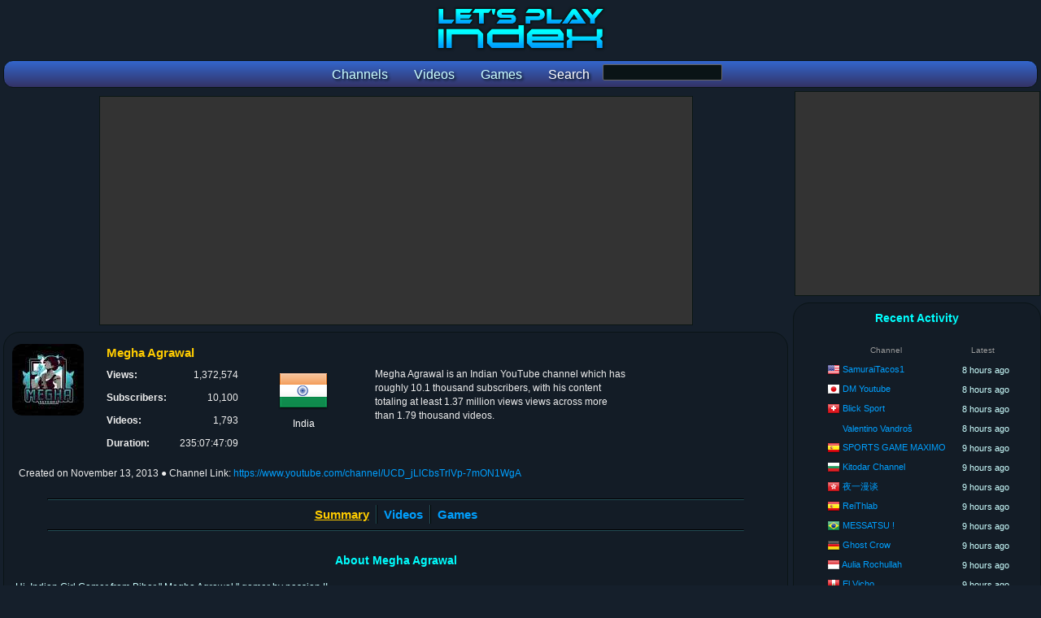

--- FILE ---
content_type: text/html; charset=utf-8
request_url: https://www.letsplayindex.com/channels/259264-megha-agrawal
body_size: 5256
content:

<!DOCTYPE html>
<html>
<head>
<title>Megha Agrawal - YouTube Channel Stats :: Let's Play Index</title>
<meta name="title" content="Megha Agrawal - YouTube Channel Stats :: Let's Play Index"/><meta name="description" content="Summary of Megha Agrawal YouTube channel statistics and videos. 1,372,574 views across 1,793 videos."/><meta name="keywords" content="#meghaagrawalyt,#girlgamer,#customs,#pcgaming,mobilegames,valorantindia,valorantlive,codmranked,codmmp,valorantranked"/><meta name="twitter:card" content="summary"><meta name="twitter:site" content="@GGBeyond"><meta name="twitter:title" content="Megha Agrawal - YouTube Channel Stats :: Let's Play Index"><meta name="twitter:description" content="Summary of Megha Agrawal YouTube channel statistics and videos. 1,372,574 views across 1,793 videos."><meta name="twitter:image" content="https://www.letsplayindex.com/images/yt/d/megha-agrawal-llcbs.jpg"><meta name="twitter:image:alt" content="Megha Agrawal - YouTube Channel Stats :: Let's Play Index"><meta property="og:title" content="Megha Agrawal - YouTube Channel Stats :: Let's Play Index" /><meta property="og:description" content="Summary of Megha Agrawal YouTube channel statistics and videos. 1,372,574 views across 1,793 videos." /><meta property="og:site_name" content="Let's Play Index" /><meta property="og:image" content="https://www.letsplayindex.com/images/yt/d/megha-agrawal-llcbs.jpg" /><meta property="og:url" content="http://www.letsplayindex.com/channels/259264-megha-agrawal" /><meta property="og:type" content="website" /><meta name="viewport" content="width=device-width, initial-scale=1.0"/>
<link href="/letsplayindex_styles.css" rel="stylesheet" type="text/css"/>
<script src="/google_analytics.js"></script>
</head>
<body>
<div id="fb-root"></div>

<div class="center_wrapper">
<header><div class="site_header"><h1><a href="/"><picture><source media="(max-width:800px)" class="content_logo" srcset="/images/lpi_logo_mobile.png"/><img class="content_logo" src="/images/lpi_logo.png" alt="Let's Play Index" title="Let's Play Index"/></picture></a></h1><form name="search_games_box" action="/search" method="get"><nav class="site_header_nav"><a href="/channels"><span class="site_header_option">Channels</span></a><a href="/videos"><span class="site_header_option">Videos</span></a><a href="/games"><span class="site_header_option">Games</span></a><span class="site_header_option">Search</span><input type="hidden" name="t" value="g"/><input type="input" name="q" class="form_input" value="" style="width:145px;vertical-align:-moz-middle-with-baseline;vertical-align:-webkit-baseline-middle;"></nav></form></div></header><div style="overflow:hidden;"><main class="content_main"><div class="ad_banner"><script async src="//pagead2.googlesyndication.com/pagead/js/adsbygoogle.js"></script>
						<!-- lpi Top Leaderboard -->
						<ins class="adsbygoogle"
							 style="display:block"
							 data-ad-client="ca-pub-1942593507271488"
							 data-ad-slot="4412758046"
							 data-ad-format="auto"></ins>
						<script>
						(adsbygoogle = window.adsbygoogle || []).push({});
						</script></div><div class="detail_box_smooth"><header><div class="info_box_align"> <div class="info_box_outer"><img src="/images/yt/d/megha-agrawal-llcbs.jpg" class="image_border" alt="Megha Agrawal" width="88" height="88"/></div><div class="info_box_outer" style="width:80%;"><div class="info_box"><h1 class="info_box_title">Megha Agrawal</h1><div class="info_box_inner"><div class="format_table"><div class="format_row"><div class="format_cell info_text_header">Views: </div><div class="format_cell info_text_value_right">1,372,574</div></div><div class="format_row"><div class="format_cell info_text_header">Subscribers: </div><div class="format_cell info_text_value_right">10,100</div></div><div class="format_row"><div class="format_cell info_text_header">Videos: </div><div class="format_cell info_text_value_right">1,793</div></div><div class="format_row"><div class="format_cell info_text_header">Duration: </div><div class="format_cell info_text_value_right" title="235 days, 7 hours, 47 minutes, 9 seconds">235:07:47:09</div></div></div></div><div class="info_box_inner"><div class="info_country"><a href="/channels/in"><img src="/images/flags/64/in.png" alt="India"/></a><br/>India</div></div><div class="info_box_inner" style="width:45%;"><div class="format_table"><div class="format_row"><span class="format_cell info_text_value"><p class="info_text_value">Megha Agrawal is an Indian YouTube channel which has roughly 10.1 thousand subscribers, with his content totaling at least 1.37 million views views across more than 1.79 thousand videos.</p></span></div></div></div></div></div><div class="info_date"><span style="display:inline-block;white-space:nowrap;">Created on <time datetime="2013-11-13 18:35:16">November 13, 2013</time></span> <span style="display:inline-block;white-space:nowrap;">&#x25cf; Channel Link: <a href="https://www.youtube.com/channel/UCD_jLlCbsTrlVp-7mON1WgA" rel="nofollow" target="_blank">https://www.youtube.com/channel/UCD_jLlCbsTrlVp-7mON1WgA</a></span></div></div></header><br/><hr/><nav class="navoptions_box"><div class="detail_box_nav_item_big border_right"><span class="detail_box_nav_select">Summary</span></div><div class="detail_box_nav_item_big border_left border_right"><a href="/channels/259264-megha-agrawal/videos">Videos</a></div><div class="detail_box_nav_item_big border_left"><a href="/channels/259264-megha-agrawal/games">Games</a></div></nav><hr/><br/><article><header><h2 class="detail_box_title">About Megha Agrawal</h2></header><p class="info_description">Hi,  Indian Girl Gamer from Bihar " Megha Agrawal " gamer by passion !!<br />
<br />
Hi. This is Megha Agrawal. A random gamer from India. I play Games like Valorant, COD Mobile,& so many awesome gaming titles. So, if you are reading this, then hit that SUBSCRIBE button. I want you guys to watch my videos and to be on my stream/channel. All my social media links are below :<br />
<br />
My Channel : <br />
youtube.com/c/MeghaAgrawal<br />
<br />
<br />
♥Follow me on Instagram : <br />
<a href="https://www.instagram.com/megha_agrawalyt/?hl=en" target="_blank" rel="nofollow noreferrer noopener">https://www.instagram.com/megha_agrawalyt/?hl=en</a><br />
<br />
♥️My Discord 👇<br />
<a href="https://discord.gg/fk64wqT" target="_blank" rel="nofollow noreferrer noopener">https://discord.gg/fk64wqT</a></p><br/><hr/><br/><section><header><h2 class="detail_box_title">Most Viewed Games</h2><br/></header><div><a href="/games/valorant-2020"><div class="info_box_inner highlight"><img class="image_game_medium_border" src="/images/games/m/va/valorant-2020-7917.jpg" alt="Valorant"/><br/><div class="detail_game_box"><div class="detail_game_box_title">Valorant</div><div class="detail_list_views">1,029,000 views</div><div class="detail_list_views">1,143 videos</div><div class="detail_list_views" title="137 days, 21 hours, 58 minutes, 54 seconds">137:21:58:54</div></div></div></a><a href="/games/call-of-duty-mobile-2019"><div class="info_box_inner highlight"><img class="image_game_medium_border" src="/images/games/m/ca/call-of-duty-mobile-2019-8392.jpg" alt="Call of Duty: Mobile"/><br/><div class="detail_game_box"><div class="detail_game_box_title">Call of Duty: Mobile</div><div class="detail_list_views">268,941 views</div><div class="detail_list_views">366 videos</div><div class="detail_list_views" title="65 days, 7 hours, 22 minutes, 40 seconds">65:07:22:40</div></div></div></a><a href="/games/battlegrounds-mobile-india-2021"><div class="info_box_inner highlight"><img class="image_game_medium_border" src="/images/games/m/ba/battlegrounds-mobile-india-2021-4949.jpg" alt="Battlegrounds Mobile India"/><br/><div class="detail_game_box"><div class="detail_game_box_title">Battlegrounds Mobile India</div><div class="detail_list_views">22,528 views</div><div class="detail_list_views">49 videos</div><div class="detail_list_views" title="7 days, 8 hours, 14 minutes, 19 seconds">7:08:14:19</div></div></div></a><a href="/games/playerunknowns-battlegrounds-mobile-2018"><div class="info_box_inner highlight"><img class="image_game_medium_border" src="/images/games/m/pl/playerunknowns-battlegrounds-mobile-2018-4205.jpg" alt="PLAYERUNKNOWN&#039;S Battlegrounds Mobile"/><br/><div class="detail_game_box"><div class="detail_game_box_title">PLAYERUNKNOWN&#039;S Battlegrounds Mobile</div><div class="detail_list_views">17,344 views</div><div class="detail_list_views">147 videos</div><div class="detail_list_views" title="15 days, 12 hours, 29 minutes, 32 seconds">15:12:29:32</div></div></div></a><div class="detail_option_footer"><a href="/channels/259264-megha-agrawal/games">[ More ]</a></div></div></section><br/><div class="info_box_align"><section><h2 class="detail_box_title">Latest Videos</h2><br/><div class="info_box_outer highlight" style="width:99%;"><div class="info_box_inner"><div style="width:120px;height:90px;"></div></div><div class="info_box_inner" style="width:50%;"><div class="summary_video_title"><a href="/video/kya-aj-aim-chalega-valorant-india-live-megha-agrawal-megha-UQh8_no7E80" rel="nofollow">Kya Aj Aim Chalega ?? Valorant India Live | Megha Agrawal</a></div><div><span class="summary_video_date" title="Published on January 17, 2026 6:17:47 PM">2026-01-17 6:17:47 PM</span> <span class="summary_video_views">&#x25cf; 226 views</span> <span class="summary_video_views" title="0 minutes, 0 seconds">&#x25cf; 0:00</span> </div></div><div class="info_box_inner" style="width:30%;"><div class="info_box_inner_channel_summary"><img class="image_game_channel_summary" src="/images/games/s/va/valorant-2020-7917.jpg" alt="Valorant"/></div><div class="info_box_inner_channel_summary"><div style="max-width:210px;white-space:nowrap;text-align:left;"><div class="info_text_value_small"><a href="/games/valorant-2020">Valorant</a> (2020)</div><div class="format_table info_text_value"></div></div></div></div></div><div class="info_box_outer highlight" style="width:99%;"><div class="info_box_inner"><div style="width:120px;height:90px;"></div></div><div class="info_box_inner" style="width:50%;"><div class="summary_video_title"><a href="/video/aim-not-aiming-guysss-valorant-india-live-megha-agrawal-TQtfBtK2t_g" rel="nofollow">Aim not aiming guysss | Valorant India Live | Megha Agrawal</a></div><div><span class="summary_video_date" title="Published on January 15, 2026 4:32:28 PM">2026-01-15 4:32:28 PM</span> <span class="summary_video_views">&#x25cf; 213 views</span> <span class="summary_video_views" title="0 minutes, 0 seconds">&#x25cf; 0:00</span> </div></div><div class="info_box_inner" style="width:30%;"><div class="info_box_inner_channel_summary"><img class="image_game_channel_summary" src="/images/games/s/va/valorant-2020-7917.jpg" alt="Valorant"/></div><div class="info_box_inner_channel_summary"><div style="max-width:210px;white-space:nowrap;text-align:left;"><div class="info_text_value_small"><a href="/games/valorant-2020">Valorant</a> (2020)</div><div class="format_table info_text_value"></div></div></div></div></div><div class="info_box_outer highlight" style="width:99%;"><div class="info_box_inner"><div style="width:120px;height:90px;"></div></div><div class="info_box_inner" style="width:50%;"><div class="summary_video_title"><a href="/video/playing-with-subscribers-valorant-india-live-megha-agrawal-3kbhcLCjJyM" rel="nofollow">Playing with Subscribers | Valorant India Live | Megha Agrawal</a></div><div><span class="summary_video_date" title="Published on January 11, 2026 7:34:25 PM">2026-01-11 7:34:25 PM</span> <span class="summary_video_views">&#x25cf; 340 views</span> <span class="summary_video_views" title="0 minutes, 0 seconds">&#x25cf; 0:00</span> </div></div><div class="info_box_inner" style="width:30%;"><div class="info_box_inner_channel_summary"><img class="image_game_channel_summary" src="/images/games/s/va/valorant-2020-7917.jpg" alt="Valorant"/></div><div class="info_box_inner_channel_summary"><div style="max-width:210px;white-space:nowrap;text-align:left;"><div class="info_text_value_small"><a href="/games/valorant-2020">Valorant</a> (2020)</div><div class="format_table info_text_value"></div></div></div></div></div><div class="info_box_outer highlight" style="width:99%;"><div class="info_box_inner"><div style="width:120px;height:90px;"></div></div><div class="info_box_inner" style="width:50%;"><div class="summary_video_title"><a href="/video/green-rank-green-carpet-valorant-india-live-megha-agrawal-kPHs5x8E_mg" rel="nofollow">Green Rank Green Carpet?| Valorant India Live | Megha Agrawal</a></div><div><span class="summary_video_date" title="Published on January 6, 2026 5:46:16 PM">2026-01-06 5:46:16 PM</span> <span class="summary_video_views">&#x25cf; 283 views</span> <span class="summary_video_views" title="0 minutes, 0 seconds">&#x25cf; 0:00</span> </div></div><div class="info_box_inner" style="width:30%;"><div class="info_box_inner_channel_summary"><img class="image_game_channel_summary" src="/images/games/s/va/valorant-2020-7917.jpg" alt="Valorant"/></div><div class="info_box_inner_channel_summary"><div style="max-width:210px;white-space:nowrap;text-align:left;"><div class="info_text_value_small"><a href="/games/valorant-2020">Valorant</a> (2020)</div><div class="format_table info_text_value"></div></div></div></div></div><div class="info_box_outer highlight" style="width:99%;"><div class="info_box_inner"><div style="width:120px;height:90px;"></div></div><div class="info_box_inner" style="width:50%;"><div class="summary_video_title"><a href="/video/valorant-now-it-takes-two-later-valorant-india-live-megha-YNKsD5HhXGo" rel="nofollow">Valorant Now It Takes Two Later | Valorant India Live | Megha Agrawal</a></div><div><span class="summary_video_date" title="Published on December 29, 2025 7:32:52 PM">2025-12-29 7:32:52 PM</span> <span class="summary_video_views">&#x25cf; 228 views</span> <span class="summary_video_views" title="0 minutes, 0 seconds">&#x25cf; 0:00</span> </div></div><div class="info_box_inner" style="width:30%;"><div class="info_box_inner_channel_summary"><img class="image_game_channel_summary" src="/images/games/s/va/valorant-2020-7917.jpg" alt="Valorant"/></div><div class="info_box_inner_channel_summary"><div style="max-width:210px;white-space:nowrap;text-align:left;"><div class="info_text_value_small"><a href="/games/valorant-2020">Valorant</a> (2020)</div><div class="format_table info_text_value"></div></div></div></div></div><div class="info_box_outer highlight" style="width:99%;"><div class="info_box_inner"><div style="width:120px;height:90px;"></div></div><div class="info_box_inner" style="width:50%;"><div class="summary_video_title"><a href="/video/merry-christmas-everyone-valorant-now-it-takes-two-later-kSrKfhmTxac" rel="nofollow">Merry Christmas Everyone 🎄| Valorant Now It Takes Two Later | | Megha Agrawal</a></div><div><span class="summary_video_date" title="Published on December 25, 2025 2:21:03 PM">2025-12-25 2:21:03 PM</span> <span class="summary_video_views">&#x25cf; 268 views</span> <span class="summary_video_views" title="0 minutes, 0 seconds">&#x25cf; 0:00</span> </div></div></div><div class="info_box_outer highlight" style="width:99%;"><div class="info_box_inner"><div style="width:120px;height:90px;"></div></div><div class="info_box_inner" style="width:50%;"><div class="summary_video_title"><a href="/video/night-market-and-snowfall-fight-valorant-india-live-megha-6hEShFwPVqo" rel="nofollow">Night Market and Snowfall Fight 😃 | Valorant India Live |  | Megha Agrawal</a></div><div><span class="summary_video_date" title="Published on December 12, 2025 2:16:24 PM">2025-12-12 2:16:24 PM</span> <span class="summary_video_views">&#x25cf; 271 views</span> <span class="summary_video_views" title="0 minutes, 0 seconds">&#x25cf; 0:00</span> </div></div><div class="info_box_inner" style="width:30%;"><div class="info_box_inner_channel_summary"><img class="image_game_channel_summary" src="/images/games/s/va/valorant-2020-7917.jpg" alt="Valorant"/></div><div class="info_box_inner_channel_summary"><div style="max-width:210px;white-space:nowrap;text-align:left;"><div class="info_text_value_small"><a href="/games/valorant-2020">Valorant</a> (2020)</div><div class="format_table info_text_value"></div></div></div></div></div><div class="info_box_outer highlight" style="width:99%;"><div class="info_box_inner"><div style="width:120px;height:90px;"></div></div><div class="info_box_inner" style="width:50%;"><div class="summary_video_title"><a href="/video/rankup-ni-ho-raha-valorant-india-live-megha-agrawal-megha-T1xk5zepowQ" rel="nofollow">Rankup Ni Ho raha  🥲| Valorant India Live |  | Megha Agrawal</a></div><div><span class="summary_video_date" title="Published on December 11, 2025 8:01:20 PM">2025-12-11 8:01:20 PM</span> <span class="summary_video_views">&#x25cf; 226 views</span> <span class="summary_video_views" title="0 minutes, 0 seconds">&#x25cf; 0:00</span> </div></div><div class="info_box_inner" style="width:30%;"><div class="info_box_inner_channel_summary"><img class="image_game_channel_summary" src="/images/games/s/va/valorant-2020-7917.jpg" alt="Valorant"/></div><div class="info_box_inner_channel_summary"><div style="max-width:210px;white-space:nowrap;text-align:left;"><div class="info_text_value_small"><a href="/games/valorant-2020">Valorant</a> (2020)</div><div class="format_table info_text_value"></div></div></div></div></div><div class="info_box_outer highlight" style="width:99%;"><div class="info_box_inner"><div style="width:120px;height:90px;"></div></div><div class="info_box_inner" style="width:50%;"><div class="summary_video_title"><a href="/video/valorant-now-then-it-takes-two-valorant-india-live-giveaway-Oi-SbAug9O8" rel="nofollow">Valorant Now then It Takes two |  Valorant India Live | !giveaway | Megha Agrawal</a></div><div><span class="summary_video_date" title="Published on December 4, 2025 9:07:08 PM">2025-12-04 9:07:08 PM</span> <span class="summary_video_views">&#x25cf; 252 views</span> <span class="summary_video_views" title="0 minutes, 0 seconds">&#x25cf; 0:00</span> </div></div><div class="info_box_inner" style="width:30%;"><div class="info_box_inner_channel_summary"><img class="image_game_channel_summary" src="/images/games/s/va/valorant-2020-7917.jpg" alt="Valorant"/></div><div class="info_box_inner_channel_summary"><div style="max-width:210px;white-space:nowrap;text-align:left;"><div class="info_text_value_small"><a href="/games/valorant-2020">Valorant</a> (2020)</div><div class="format_table info_text_value"></div></div></div></div></div><div class="info_box_outer highlight" style="width:99%;"><div class="info_box_inner"><div style="width:120px;height:90px;"></div></div><div class="info_box_inner" style="width:50%;"><div class="summary_video_title"><a href="/video/diamond-2-today-valorant-india-live-giveaway-megha-agrawal-75jBqQTAlGY" rel="nofollow">Diamond 2 Today??? Valorant India Live | !giveaway | Megha Agrawal</a></div><div><span class="summary_video_date" title="Published on December 2, 2025 7:52:59 PM">2025-12-02 7:52:59 PM</span> <span class="summary_video_views">&#x25cf; 236 views</span> <span class="summary_video_views" title="0 minutes, 0 seconds">&#x25cf; 0:00</span> </div></div><div class="info_box_inner" style="width:30%;"><div class="info_box_inner_channel_summary"><img class="image_game_channel_summary" src="/images/games/s/va/valorant-2020-7917.jpg" alt="Valorant"/></div><div class="info_box_inner_channel_summary"><div style="max-width:210px;white-space:nowrap;text-align:left;"><div class="info_text_value_small"><a href="/games/valorant-2020">Valorant</a> (2020)</div><div class="format_table info_text_value"></div></div></div></div></div><div class="detail_option_footer"><a href="/channels/259264-megha-agrawal/videos">[ More ]</a></div></section></div><section><h2 class="detail_box_title">Variety of Games on Channel</h2><br/><p class="info_description">There are 22 games covered by <em>Megha Agrawal</em>, consisting of 1766 videos, or 98.49% of the total videos on this channel.</p></section><section><h2 class="detail_box_title">Megha Agrawal Focused On Valorant</h2><br/><p class="info_description">The majority of the video content for <em>Megha Agrawal</em> revolves around <a href="/games/valorant-2020">Valorant</a>, making up around 63.75% of the channel's total videos and 74.97% of the total views.</p></section></article></div></main><aside class="content_sidebar"><div class="ad_side_box">
						<script async src="//pagead2.googlesyndication.com/pagead/js/adsbygoogle.js"></script>
						<!-- lpi Side Box 300x250 -->
						<ins class="adsbygoogle"
							 style="display:inline-block;width:300px;height:250px"
							 data-ad-client="ca-pub-1942593507271488"
							 data-ad-slot="4094878059"></ins>
						<script>
						(adsbygoogle = window.adsbygoogle || []).push({});
						</script>
					</div><div class="detail_box_smooth"><!-- Retrieved from Memcached --><div class="detail_box_title">Recent Activity</div><br/><table class="detail_list_table"><thead><tr><th class="format_cell detail_list_header">Channel</th><th class="format_cell detail_list_header">Latest</th></tr></thead><tbody><tr class="format_row highlight"><td class="format_cell detail_list_user"><span class="detail_list_country_flag"><a href="/channels/us"><img src="/images/flags/16/us.png" width="16" height="16" alt="United States" title="United States"/></a></span> <a href="/channels/612412-samuraitacos1">SamuraiTacos1</a></td><td class="format_cell detail_list_date" title="January 21, 2026 6:10:37 PM">8 hours ago</td></tr><tr class="format_row highlight"><td class="format_cell detail_list_user"><span class="detail_list_country_flag"><a href="/channels/jp"><img src="/images/flags/16/jp.png" width="16" height="16" alt="Japan" title="Japan"/></a></span> <a href="/channels/656094-dm-youtube">DM Youtube</a></td><td class="format_cell detail_list_date" title="January 21, 2026 5:56:33 PM">8 hours ago</td></tr><tr class="format_row highlight"><td class="format_cell detail_list_user"><span class="detail_list_country_flag"><a href="/channels/ch"><img src="/images/flags/16/ch.png" width="16" height="16" alt="Switzerland" title="Switzerland"/></a></span> <a href="/channels/609920-blick-sport">Blick Sport</a></td><td class="format_cell detail_list_date" title="January 21, 2026 5:35:08 PM">8 hours ago</td></tr><tr class="format_row highlight"><td class="format_cell detail_list_user"><span class="detail_list_country_flag"></span> <a href="/channels/292061-valentino-vandros">Valentino Vandroš</a></td><td class="format_cell detail_list_date" title="January 21, 2026 5:30:10 PM">8 hours ago</td></tr><tr class="format_row highlight"><td class="format_cell detail_list_user"><span class="detail_list_country_flag"><a href="/channels/es"><img src="/images/flags/16/es.png" width="16" height="16" alt="Spain" title="Spain"/></a></span> <a href="/channels/429243-sports-game-maximo">SPORTS GAME MAXIMO</a></td><td class="format_cell detail_list_date" title="January 21, 2026 5:12:33 PM">9 hours ago</td></tr><tr class="format_row highlight"><td class="format_cell detail_list_user"><span class="detail_list_country_flag"><a href="/channels/bg"><img src="/images/flags/16/bg.png" width="16" height="16" alt="Bulgaria" title="Bulgaria"/></a></span> <a href="/channels/291517-kitodar-channel">Kitodar Channel</a></td><td class="format_cell detail_list_date" title="January 21, 2026 5:08:29 PM">9 hours ago</td></tr><tr class="format_row highlight"><td class="format_cell detail_list_user"><span class="detail_list_country_flag"><a href="/channels/hk"><img src="/images/flags/16/hk.png" width="16" height="16" alt="Hong Kong" title="Hong Kong"/></a></span> <a href="/channels/242077-x">夜一漫谈</a></td><td class="format_cell detail_list_date" title="January 21, 2026 5:00:46 PM">9 hours ago</td></tr><tr class="format_row highlight"><td class="format_cell detail_list_user"><span class="detail_list_country_flag"><a href="/channels/es"><img src="/images/flags/16/es.png" width="16" height="16" alt="Spain" title="Spain"/></a></span> <a href="/channels/237602-reithlab">ReiThlab</a></td><td class="format_cell detail_list_date" title="January 21, 2026 5:00:39 PM">9 hours ago</td></tr><tr class="format_row highlight"><td class="format_cell detail_list_user"><span class="detail_list_country_flag"><a href="/channels/br"><img src="/images/flags/16/br.png" width="16" height="16" alt="Brazil" title="Brazil"/></a></span> <a href="/channels/146254-messatsu">MESSATSU !</a></td><td class="format_cell detail_list_date" title="January 21, 2026 5:00:27 PM">9 hours ago</td></tr><tr class="format_row highlight"><td class="format_cell detail_list_user"><span class="detail_list_country_flag"><a href="/channels/de"><img src="/images/flags/16/de.png" width="16" height="16" alt="Germany" title="Germany"/></a></span> <a href="/channels/247555-ghost-crow">Ghost Crow</a></td><td class="format_cell detail_list_date" title="January 21, 2026 5:00:24 PM">9 hours ago</td></tr><tr class="format_row highlight"><td class="format_cell detail_list_user"><span class="detail_list_country_flag"><a href="/channels/id"><img src="/images/flags/16/id.png" width="16" height="16" alt="Indonesia" title="Indonesia"/></a></span> <a href="/channels/291349-aulia-rochullah">Aulia Rochullah</a></td><td class="format_cell detail_list_date" title="January 21, 2026 5:00:19 PM">9 hours ago</td></tr><tr class="format_row highlight"><td class="format_cell detail_list_user"><span class="detail_list_country_flag"><a href="/channels/pe"><img src="/images/flags/16/pe.png" width="16" height="16" alt="Peru" title="Peru"/></a></span> <a href="/channels/655756-el-vicho">El Vicho</a></td><td class="format_cell detail_list_date" title="January 21, 2026 5:00:05 PM">9 hours ago</td></tr><tr class="format_row highlight"><td class="format_cell detail_list_user"><span class="detail_list_country_flag"><a href="/channels/us"><img src="/images/flags/16/us.png" width="16" height="16" alt="United States" title="United States"/></a></span> <a href="/channels/211159-mark-pierce">Mark Pierce</a></td><td class="format_cell detail_list_date" title="January 21, 2026 4:55:29 PM">9 hours ago</td></tr><tr class="format_row highlight"><td class="format_cell detail_list_user"><span class="detail_list_country_flag"><a href="/channels/in"><img src="/images/flags/16/in.png" width="16" height="16" alt="India" title="India"/></a></span> <a href="/channels/655624-fn-frenzy">Fn Frenzy</a></td><td class="format_cell detail_list_date" title="January 21, 2026 4:51:36 PM">9 hours ago</td></tr><tr class="format_row highlight"><td class="format_cell detail_list_user"><span class="detail_list_country_flag"><a href="/channels/it"><img src="/images/flags/16/it.png" width="16" height="16" alt="Italy" title="Italy"/></a></span> <a href="/channels/610402-altv">ALTV</a></td><td class="format_cell detail_list_date" title="January 21, 2026 4:50:01 PM">9 hours ago</td></tr><tr class="format_row highlight"><td class="format_cell detail_list_user"><span class="detail_list_country_flag"></span> <a href="/channels/22419-x">電撃オンライン</a></td><td class="format_cell detail_list_date" title="January 21, 2026 4:45:32 PM">9 hours ago</td></tr><tr class="format_row highlight"><td class="format_cell detail_list_user"><span class="detail_list_country_flag"><a href="/channels/us"><img src="/images/flags/16/us.png" width="16" height="16" alt="United States" title="United States"/></a></span> <a href="/channels/145831-her-battler">Her Battler</a></td><td class="format_cell detail_list_date" title="January 21, 2026 4:39:19 PM">9 hours ago</td></tr><tr class="format_row highlight"><td class="format_cell detail_list_user"><span class="detail_list_country_flag"><a href="/channels/pl"><img src="/images/flags/16/pl.png" width="16" height="16" alt="Poland" title="Poland"/></a></span> <a href="/channels/604697-maxs-46">maxs 46</a></td><td class="format_cell detail_list_date" title="January 21, 2026 4:38:37 PM">9 hours ago</td></tr><tr class="format_row highlight"><td class="format_cell detail_list_user"><span class="detail_list_country_flag"><a href="/channels/us"><img src="/images/flags/16/us.png" width="16" height="16" alt="United States" title="United States"/></a></span> <a href="/channels/34425-anthonycsn">AnthonyCSN</a></td><td class="format_cell detail_list_date" title="January 21, 2026 4:35:29 PM">9 hours ago</td></tr><tr class="format_row highlight"><td class="format_cell detail_list_user"><span class="detail_list_country_flag"><a href="/channels/vn"><img src="/images/flags/16/vn.png" width="16" height="16" alt="Viet Nam" title="Viet Nam"/></a></span> <a href="/channels/565520-choi-game-voi-vo">Chơi Game Với Vợ</a></td><td class="format_cell detail_list_date" title="January 21, 2026 4:30:30 PM">9 hours ago</td></tr><tr class="format_row highlight"><td class="format_cell detail_list_user"><span class="detail_list_country_flag"><a href="/channels/id"><img src="/images/flags/16/id.png" width="16" height="16" alt="Indonesia" title="Indonesia"/></a></span> <a href="/channels/171582-way-games">Way Games</a></td><td class="format_cell detail_list_date" title="January 21, 2026 4:30:12 PM">9 hours ago</td></tr><tr class="format_row highlight"><td class="format_cell detail_list_user"><span class="detail_list_country_flag"></span> <a href="/channels/145992-kemco">KEMCO</a></td><td class="format_cell detail_list_date" title="January 21, 2026 4:29:46 PM">9 hours ago</td></tr><tr class="format_row highlight"><td class="format_cell detail_list_user"><span class="detail_list_country_flag"></span> <a href="/channels/238039-yokoyuu">yokoyuu</a></td><td class="format_cell detail_list_date" title="January 21, 2026 4:27:12 PM">9 hours ago</td></tr><tr class="format_row highlight"><td class="format_cell detail_list_user"><span class="detail_list_country_flag"><a href="/channels/jp"><img src="/images/flags/16/jp.png" width="16" height="16" alt="Japan" title="Japan"/></a></span> <a href="/channels/654842-alice-kuroe">Alice Kuroe 黒絵アリス</a></td><td class="format_cell detail_list_date" title="January 21, 2026 4:20:54 PM">9 hours ago</td></tr><tr class="format_row highlight"><td class="format_cell detail_list_user"><span class="detail_list_country_flag"><a href="/channels/jp"><img src="/images/flags/16/jp.png" width="16" height="16" alt="Japan" title="Japan"/></a></span> <a href="/channels/654429-armada1242">armada1242</a></td><td class="format_cell detail_list_date" title="January 21, 2026 4:18:38 PM">10 hours ago</td></tr></tbody></table><br/></div><br/><div class="ad_wide_vertical">
						<script async src="//pagead2.googlesyndication.com/pagead/js/adsbygoogle.js"></script>
						<!-- lpi Side Skyscraper -->
						<ins class="adsbygoogle"
							 style="display:block"
							 data-ad-client="ca-pub-1942593507271488"
							 data-ad-slot="3401384113"
							 data-ad-format="auto"></ins>
						<script>
						(adsbygoogle = window.adsbygoogle || []).push({});
						</script>
					</div></aside></div><footer><div class="ad_banner"><script async src="//pagead2.googlesyndication.com/pagead/js/adsbygoogle.js"></script>
						<!-- lpi Bottom Leaderboard -->
						<ins class="adsbygoogle"
							 style="display:block"
							 data-ad-client="ca-pub-1942593507271488"
							 data-ad-slot="1325885113"
							 data-ad-format="auto"></ins>
						<script>
						(adsbygoogle = window.adsbygoogle || []).push({});
						</script></div><div class="detail_box_smooth site_footer"><div class="site_footer_social"><div class="site_footer_header">Let's Play Subreddit</div><a href="https://www.reddit.com/r/letsplay/" target="_blank"><img src="/images/social/reddit_64.png" width="64" height="64" alt="Let's Play Subreddit" title="Let's Play Subreddit"/></a></div><div class="site_footer_social"><div class="site_footer_header">Contact / Social Media</div><a href="https://www.youtube.com/GGBeyond"><img src="/images/social/youtube_64.png" width="64" height="64" alt="YouTube" title="GGBeyond on YouTube"/></a><a href="https://twitter.com/GGBeyond"><img src="/images/social/twitter_64.png" width="64" height="64" alt="Twitter" title="GGBeyond on Twitter"/></a></div><div class="site_footer_option"><div class="site_footer_header">Home</div><ul class="site_footer_list"><li><a href="/">Front Page</a></li></ul></div><div class="site_footer_option"><div class="site_footer_header">Sections</div><ul class="site_footer_list"><li><a href="/channels">Channels</a></li><li><a href="/videos">Videos</a></li><li><a href="/games">Games</a></li></ul></div><div class="site_footer_option"><div class="site_footer_header">Support</div><ul class="site_footer_list"><li><a href="/faq">FAQ</a></li><li><a href="/privacy">Privacy</a></li><li><a href="/terms-of-use">Terms of Use</a></li></ul></div><div class="site_footer_option"><div class="site_footer_header">Network</div><ul class="site_footer_list"><li><a href="http://www.ggbeyond.com">GGBeyond</a></li><li><a href="https://www.esportsearnings.com">Esports Earnings</a></li><li><a href="https://www.letsplayindex.com">Let's Play Index</a></li></ul></div><div class="site_footer_copyright">Copyright &#169; 2017-2026 Let's Play Index. All Rights Reserved.</div></div><br/><div class="site_footer_copyright">Page generated in 58.63904953 milliseconds</div></footer></div>
</body>
</html>


--- FILE ---
content_type: text/html; charset=utf-8
request_url: https://www.google.com/recaptcha/api2/aframe
body_size: 267
content:
<!DOCTYPE HTML><html><head><meta http-equiv="content-type" content="text/html; charset=UTF-8"></head><body><script nonce="SlQon2ACqUD9ovErpKXJVQ">/** Anti-fraud and anti-abuse applications only. See google.com/recaptcha */ try{var clients={'sodar':'https://pagead2.googlesyndication.com/pagead/sodar?'};window.addEventListener("message",function(a){try{if(a.source===window.parent){var b=JSON.parse(a.data);var c=clients[b['id']];if(c){var d=document.createElement('img');d.src=c+b['params']+'&rc='+(localStorage.getItem("rc::a")?sessionStorage.getItem("rc::b"):"");window.document.body.appendChild(d);sessionStorage.setItem("rc::e",parseInt(sessionStorage.getItem("rc::e")||0)+1);localStorage.setItem("rc::h",'1769074131634');}}}catch(b){}});window.parent.postMessage("_grecaptcha_ready", "*");}catch(b){}</script></body></html>